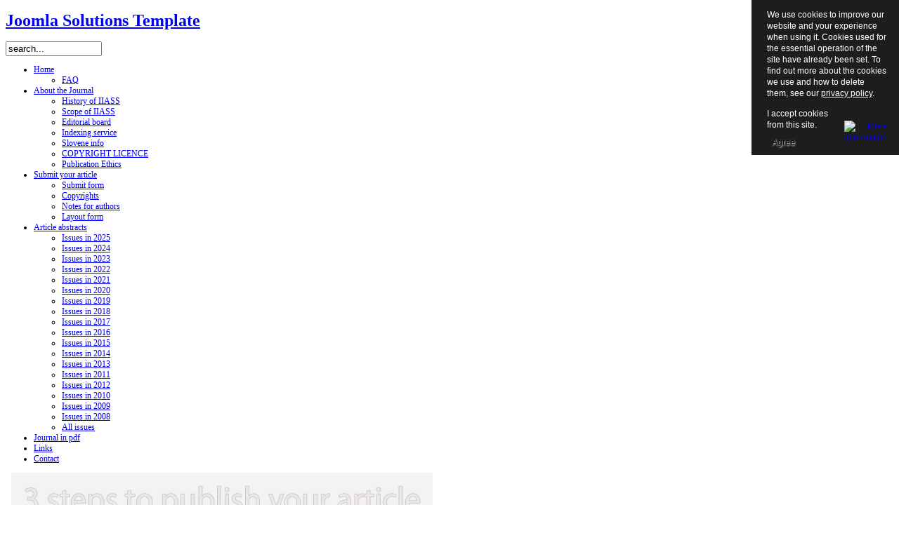

--- FILE ---
content_type: text/html; charset=utf-8
request_url: http://www.iiass.com/index.php?option=com_content&view=category&layout=blog&id=119&Itemid=652
body_size: 15655
content:



<!DOCTYPE html PUBLIC "-//W3C//DTD XHTML 1.0 Transitional//EN" "http://www.w3.org/TR/xhtml1/DTD/xhtml1-transitional.dtd">
<html xmlns="http://www.w3.org/1999/xhtml" xml:lang="en-gb" lang="en-gb" >
<head>
  <meta http-equiv="content-type" content="text/html; charset=utf-8" />
  <meta name="robots" content="index, follow" />
  <meta name="keywords" content="IIASS peer reviewed international journal social sciences communication political science sociology economy public administration law management, communication" />
  <meta name="description" content="IIASS is exclusively electronic peer reviewed journal that is published three times a year (initially in January, May and September)" />
  <meta name="generator" content="Joomla! 1.5 - Open Source Content Management" />
  <title>Download Issues in pdf</title>
  <link href="/index.php?option=com_content&amp;view=category&amp;layout=blog&amp;id=119&amp;Itemid=652&amp;format=feed&amp;type=rss" rel="alternate" type="application/rss+xml" title="RSS 2.0" />
  <link href="/index.php?option=com_content&amp;view=category&amp;layout=blog&amp;id=119&amp;Itemid=652&amp;format=feed&amp;type=atom" rel="alternate" type="application/atom+xml" title="Atom 1.0" />
  <link rel="stylesheet" href="http://www.iiass.com//modules/mod_ccnewsletter/assets/newsletter.css" type="text/css" />
  <script type="text/javascript" src="/media/system/js/mootools.js"></script>
  <script type="text/javascript" src="/media/system/js/caption.js"></script>
  <link rel='stylesheet' type='text/css' href='http://www.iiass.com//modules/mod_image_slider/mod_image_slider.css'/>
<script type='text/javascript' src='http://www.iiass.com//modules/mod_image_slider/slide.js'></script>

<link rel="shortcut icon" href="/images/favicon.ico" />
<link href="/templates/university/css/blue.css" rel="stylesheet" title="" type="text/css" media="all"/>






<script type="text/javascript" src="/templates/university/src/sve.js"></script>
<link href="/templates/university/sifr/sscreen.css"  rel="stylesheet" type="text/css"/>
<script type="text/javascript" src="/templates/university/sifr/sifr.js"></script>
<script type="text/javascript">
if(typeof sIFR == "function"){
sIFR.replaceElement(".module h3,.moduletable h3,.contentpaneopen h1,.contentpaneopen h2, .contentpaneopen h3,.contentpaneopen h4,.contentpaneopen h5", named( {sFlashSrc: "templates/university/sifr/Tradegothic.swf", sColor: "#175A87", sWmode: "transparent"} ));


sIFR.replaceElement(".module_orange h3,.module_blue h3,.module_green h3,.module_red h3", named( {sFlashSrc: "templates/university/sifr/Tradegothic.swf", sColor: "#ffffff", sWmode: "transparent"} ));
}
</script>
<!--[if IE 6]>
<script type="text/javascript" src="/templates/university/src/ie2.js"></script><![endif]-->
<!--[if IE 6]>
<style type="text/css">
img{
	behavior: url(templates/university/css/iepngfix.htc);
}
#images_slide img{
	behavior:none;
}
</style>
<![endif]-->
<!--[if IE 6]>
<link href="/templates/university/css/iesucks.css" rel="stylesheet" type="text/css" />
<![endif]-->
<script type="text/javascript" src="/templates/university/src/mouseover.js"></script><!--[if lte IE 8]>
		<script type="text/javascript">
		sfHover = function() {
			var sfEls = document.getElementById("navigacija").getElementsByTagName("LI");
			for (var i=0; i<sfEls.length; i++) {
				sfEls[i].onmouseover=function() {
					this.className+=" sfHover";
				}
				sfEls[i].onmouseout=function() {
					this.className=this.className.replace(new RegExp(" sfHover\\b"), "");
				}
			}
		}
		if (window.attachEvent) window.attachEvent("onload", sfHover);
		</script>
<![endif]-->
<style type="text/css">
                div#cookieMessageContainer{
                    font: 12px/16px Helvetica,Arial,Verdana,sans-serif;
					position:fixed;
                    z-index:999999;
                    top:0;
					right:0;
                    margin:0 auto;
					padding: 5px;
                }
                #cookieMessageText p,.accept{font: 12px/16px Helvetica,Arial,Verdana,sans-serif;margin:0;padding:0 0 6px;text-align:left;vertical-align:middle}
				.accept label{vertical-align:middle}
				#cookieMessageContainer table,#cookieMessageContainer tr,#cookieMessageContainer td{margin:0;padding:0;vertical-align:middle;border:0;background:none}
                #cookieMessageAgreementForm{margin:0 0 0 10px}
                #cookieMessageInformationIcon{margin:0 10px 0 0;height:29px}
                #continue_button{vertical-align:middle;cursor:pointer;margin:0 0 0 10px}
                #info_icon{vertical-align:middle;margin:5px 0 0}
                #buttonbarContainer{height:29px;margin:0 0 -10px}
				input#AcceptCookies{margin:0 10px;vertical-align:middle}
				#cookieMessageContainer .cookie_button{background: url(http://www.iiass.com/plugins/system/EUCookieDirectiveLite/images/continue_button.png);text-shadow: #fff 0.1em 0.1em 0.2em; color: #000; padding: 5px 12px;height: 14px;float: left;}
				.accept {float: left;padding: 5px 6px 4px 15px;}
            </style>
</head>
<!-- ODVAJANJE ZAREZOM -->
<body>
<div id="centarmain" style="font-size:12px; width:1000px;">
<!--header-->
<div id="header">
<div id="hl">
<div id="hr">
<div id="logo">
<div id="srch"><div id="tags"> <h1><a href="/index.php" title="Joomla Hosting, Joomla Templates, Youjoomla">Joomla Solutions Template</a></h1></div>
<div id="banw">
<div id="searchbox"><form action="index.php" method="post">
	<div class="search">
		<input name="searchword" id="mod_search_searchword" maxlength="20" alt="Search" class="inputbox" type="text" size="15" value="search..."  onblur="if(this.value=='') this.value='search...';" onfocus="if(this.value=='search...') this.value='';" />	</div>
	<input type="hidden" name="task"   value="search" />
	<input type="hidden" name="option" value="com_search" />
	<input type="hidden" name="Itemid" value="652" />
</form></div></div></div></div></div></div></div>
<!-- end header-->
<!-- suckerfish-->
<div id="suck" style="font-size:12px;">
<div id="sl">
<div id="sr">
  <div id="navigacija">
      <ul class="nav" id="horiznav">
<li><span class="topdaddy"><a class="topdaddy" href="/index.php?option=com_content&amp;view=article&amp;id=789&amp;Itemid=472">Home</a></span><ul>
<li><span class="top"><a href="/index.php?option=com_content&amp;view=article&amp;id=715&amp;Itemid=511">FAQ</a></span></li>
</ul></li>
<li><span class="topdaddy"><a class="topdaddy" href="/index.php?option=com_content&amp;view=article&amp;id=829&amp;Itemid=473">About the Journal</a></span><ul>
<li><span class="top"><a href="/index.php?option=com_content&amp;view=article&amp;id=791&amp;Itemid=577">History of IIASS</a></span></li>
<li><span class="top"><a href="/index.php?option=com_content&amp;view=article&amp;id=786&amp;Itemid=507">Scope of IIASS</a></span></li>
<li><span class="top"><a href="/index.php?option=com_content&amp;view=article&amp;id=787&amp;Itemid=474">Editorial board</a></span></li>
<li><span class="top"><a href="/index.php?option=com_content&amp;view=article&amp;id=785&amp;Itemid=628">Indexing service</a></span></li>
<li><span class="top"><a href="/index.php?option=com_content&amp;view=article&amp;id=830&amp;Itemid=657">Slovene info</a></span></li>
<li><span class="top"><a href="/index.php?option=com_content&amp;view=article&amp;id=889&amp;Itemid=671">COPYRIGHT LICENCE</a></span></li>
<li><span class="top"><a href="/index.php?option=com_content&amp;view=article&amp;id=938&amp;Itemid=676">Publication Ethics</a></span></li>
</ul></li>
<li><span class="topdaddy"><a class="topdaddy" href="/index.php?option=com_content&amp;view=article&amp;id=449&amp;Itemid=626">Submit your article</a></span><ul>
<li><span class="top"><a href="/index.php?option=com_content&amp;view=article&amp;id=449&amp;Itemid=629">Submit form</a></span></li>
<li><span class="top"><a href="/index.php?option=com_content&amp;view=article&amp;id=784&amp;Itemid=627">Copyrights</a></span></li>
<li><span class="top"><a href="/index.php?option=com_content&amp;view=article&amp;id=790&amp;Itemid=524">Notes for authors</a></span></li>
<li><span class="top"><a href="/index.php?option=com_content&amp;view=article&amp;id=836&amp;Itemid=662">Layout form</a></span></li>
</ul></li>
<li><span class="topdaddy"><a class="topdaddy" href="/index.php?option=com_content&amp;view=section&amp;layout=blog&amp;id=21&amp;Itemid=625">Article abstracts</a></span><ul>
<li><span class="top"><a href="/index.php?option=com_content&amp;view=category&amp;layout=blog&amp;id=138&amp;Itemid=703">Issues in 2025</a></span></li>
<li><span class="top"><a href="/index.php?option=com_content&amp;view=category&amp;layout=blog&amp;id=137&amp;Itemid=702">Issues in 2024</a></span></li>
<li><span class="top"><a href="/index.php?option=com_content&amp;view=category&amp;layout=blog&amp;id=136&amp;Itemid=698">Issues in 2023</a></span></li>
<li><span class="top"><a href="/index.php?option=com_content&amp;view=category&amp;layout=blog&amp;id=135&amp;Itemid=696">Issues in 2022</a></span></li>
<li><span class="top"><a href="/index.php?option=com_content&amp;view=category&amp;layout=blog&amp;id=134&amp;Itemid=694">Issues in 2021</a></span></li>
<li><span class="top"><a href="/index.php?option=com_content&amp;view=category&amp;layout=blog&amp;id=133&amp;Itemid=693">Issues in 2020</a></span></li>
<li><span class="top"><a href="/index.php?option=com_content&amp;view=category&amp;layout=blog&amp;id=132&amp;Itemid=689">Issues in 2019</a></span></li>
<li><span class="top"><a href="/index.php?option=com_content&amp;view=category&amp;layout=blog&amp;id=131&amp;Itemid=688">Issues in 2018</a></span></li>
<li><span class="top"><a href="/index.php?option=com_content&amp;view=category&amp;layout=blog&amp;id=130&amp;Itemid=685">Issues in 2017</a></span></li>
<li><span class="top"><a href="/index.php?option=com_content&amp;view=category&amp;layout=blog&amp;id=128&amp;Itemid=683">Issues in 2016</a></span></li>
<li><span class="top"><a href="/index.php?option=com_content&amp;view=category&amp;layout=blog&amp;id=129&amp;Itemid=681">Issues in 2015</a></span></li>
<li><span class="top"><a href="/index.php?option=com_content&amp;view=category&amp;layout=blog&amp;id=127&amp;Itemid=679">Issues in 2014</a></span></li>
<li><span class="top"><a href="/index.php?option=com_content&amp;view=category&amp;layout=blog&amp;id=126&amp;Itemid=673">Issues in 2013</a></span></li>
<li><span class="top"><a href="/index.php?option=com_content&amp;view=category&amp;layout=blog&amp;id=121&amp;Itemid=648">Issues in 2011</a></span></li>
<li><span class="top"><a href="/index.php?option=com_content&amp;view=category&amp;layout=blog&amp;id=125&amp;Itemid=670">Issues in 2012</a></span></li>
<li><span class="top"><a href="/index.php?option=com_content&amp;view=category&amp;layout=blog&amp;id=120&amp;Itemid=646">Issues in 2010</a></span></li>
<li><span class="top"><a href="/index.php?option=com_content&amp;view=category&amp;layout=blog&amp;id=119&amp;Itemid=647">Issues in 2009</a></span></li>
<li><span class="top"><a href="/index.php?option=com_content&amp;view=category&amp;layout=blog&amp;id=117&amp;Itemid=645">Issues in 2008</a></span></li>
<li><span class="top"><a href="/index.php?option=com_content&amp;view=section&amp;layout=blog&amp;id=21&amp;Itemid=656">All issues</a></span></li>
</ul></li>
<li><span class="top"><a href="/index.php?option=com_phocadownload&amp;view=section&amp;id=1&amp;Itemid=644">Journal in pdf</a></span></li>
<li><span class="top"><a href="/index.php?option=com_weblinks&amp;view=category&amp;id=2&amp;Itemid=493">Links</a></span></li>
<li><span class="top"><a href="/index.php?option=com_content&amp;view=article&amp;id=793&amp;Itemid=502">Contact</a></span></li>
</ul>    </div></div></div></div>
<!-- end suckerfish-->
</div><!-- end centarmain-->
<!--- box  -->
<div id="centar2" style="font-size:12px; width:1000px;">
<div id="boxtop">				
<!--- box top border -->
<div id="lbtop"><div id="rbtop"><div id="bbtop"><div id="blctop"><div id="brctop">
<div id="tbtop"><div id="tlctop"><div id="trctop">
<!--  -->
<div id="boxcontent">
<div id="topwr">
<div id="user1" style="width:64%;">		<div class="moduletablefns_">
					<div id='images_slide' class='fns_slide' style="width: 608px; height: 300px;">
<div style="width: 60800px; height: 300px;overflow: hidden;">
<div style="width: 608px; height: 300px;overflow: hidden;">
<img src="http://www.iiass.com//images/upload_slides/slide1.jpg" align="right" alt="Fade" border="0" title="3 steps"/>
</div>
<div style="width: 608px; height: 300px;overflow: hidden;">
<img src="http://www.iiass.com//images/upload_slides/slide2.jpg" align="right" alt="Fade" border="0" title="Step 1"/>
</div>
<div style="width: 608px; height: 300px;overflow: hidden;">
<img src="http://www.iiass.com//images/upload_slides/slide3.jpg" align="right" alt="Fade" border="0" title="Step 2"/>
</div>
<div style="width: 608px; height: 300px;overflow: hidden;">
<img src="http://www.iiass.com//images/upload_slides/slide4.jpg" align="right" alt="Fade" border="0" title="Step 3"/>
</div>
</div>
</div>
<script type='text/javascript'>
var  fns_slider = new SimpleSlide("images_slide",{type: "scrollfade", direction: "forward", auto: "loop", time: 4000, duration: 460});
var type_slider='scroll';
$('images_slide').addEvent('mouseenter', function(){fns_slider.pause();});
$('images_slide').addEvent('mouseleave', function(){fns_slider.run();});
</script>
		</div>
	  </div><div id="user2" style="width:33%;">		<div class="moduletable">
					<h3>Get IIASS info in your mailbox (6 / year)</h3>
						<script type="text/javascript">
	function formsubmit(task)
	{
		var form = document.subscribeFormModule;
		if(task == "addSubscriber")
		{
			if(form.name.value== "")
			{
				alert('Write your first and last name!');
			}
			else if(form.email.value == "")
			{
				alert('You need to write in a valid e-mail!');
			}
			else if(( form.email.value.search("@") == -1) || ( form.email.value.search("[.*]" ) == -1 ))
			{
				alert('You need to write in a valid e-mail!');
			}

			
			else
			{
				form.task.value = "addSubscriber";
				form.submit();
			}
		}
		else if(task == "removeSubscriberByEmail")
		{
			if(form.email.value == "")
			{
				alert('You need to write in a valid e-mail!');
			}
			else if(( form.email.value.search("@") == -1) || ( form.email.value.search("[.*]" ) == -1 ))
			{
				alert('You need to write in a valid e-mail!');
			}
			else
			{
				form.task.value = "removeSubscriberByEmail";
				form.submit();
			}
		}
	}
	</script>

	<div class="mainnewsletter">
		<p></p>
		<div class="normalsublayout">
		<form action="/index.php?option=com_ccnewsletter&amp;view=ccnewsletter" method="post" name="subscribeFormModule" id="subscribeFormModule">
			<p><div>
			Your name:
			<input type="text" name="name" id="name" size="15" maxlength="35" value="" />
			</div>
			</p>
			<p>
			<div>
			E-mail address:
			<input type="text" name="email" id="email" size="15" maxlength="35" value="" />
			</div>
			</p>
						<p>
				<input class="button" type="button" id="addSubscriber" name="addSubscriber" value="Subscribe to journal info"  onclick="formsubmit('addSubscriber');"/>
				<input class="button" type="button" id="removeSubscriberByEmail" name="removeSubscriberByEmail" value="Unsubscribe"  onclick="formsubmit('removeSubscriberByEmail');"/>
			</p>
						<input type="hidden" name="option" value="com_ccnewsletter" />
			<!--<input type="hidden" name="task" value="addSubscriber" />-->
			<input type="hidden" name="task" value="" />
			</form>
		</div>
	</div>
		</div>
	  </div></div></div>		
<!--- end of box top border -->
</div></div></div></div></div></div></div></div>
<!-- -->
</div></div>
<!--- end of box  --><div id="centar" style="font-size:12px; width:1000px;">
<!--- box  -->
<div id="box">				
<!--- box border --><div id="lb"><div id="rb"><div id="bb"><div id="blc"><div id="brc">
<div id="tb"><div id="tlc"><div id="trc"><!--  -->
<div id="boxcontenttop">
<div id="wrapblank">
<div id="insidewrapblank">
<div id="mainbody_L">
<div id="content_L">
<div class="inside">






<table class="blog" cellpadding="0" cellspacing="0">
<tr>
	<td valign="top">
					<div>
		
<table class="contentpaneopen">
<tr>
		<td class="contentheading" width="100%">
					ANTITRUST IN TIMES OF FINANCIAL CRISIS			</td>
	
	
		<td align="right" width="100%" class="buttonheading">
	<a href="/index.php?view=article&amp;catid=119%3Aissues-in-2009&amp;id=811%3Aantitrust-in-times-of-financial-crisis&amp;tmpl=component&amp;print=1&amp;layout=default&amp;page=&amp;option=com_content&amp;Itemid=652" title="Print" onclick="window.open(this.href,'win2','status=no,toolbar=no,scrollbars=yes,titlebar=no,menubar=no,resizable=yes,width=640,height=480,directories=no,location=no'); return false;" rel="nofollow"><img src="/templates/university/images/printButton.png" alt="Print"  /></a>	</td>
	
		<td align="right" width="100%" class="buttonheading">
	<a href="/index.php?option=com_mailto&amp;tmpl=component&amp;link=aHR0cDovL3d3dy5paWFzcy5jb20vaW5kZXgucGhwP29wdGlvbj1jb21fY29udGVudCZ2aWV3PWFydGljbGUmaWQ9ODExOmFudGl0cnVzdC1pbi10aW1lcy1vZi1maW5hbmNpYWwtY3Jpc2lzJmNhdGlkPTExOTppc3N1ZXMtaW4tMjAwOSZJdGVtaWQ9NjUy" title="E-mail" onclick="window.open(this.href,'win2','width=400,height=350,menubar=yes,resizable=yes'); return false;"><img src="/templates/university/images/emailButton.png" alt="E-mail"  /></a>	</td>
		   </tr>
</table>
<table class="contentpaneopen">




<tr>
<td valign="top" colspan="2">
<p><b>Anna Piszcz</b></p>
<p><b>Abstract</b></p>
<p>The author attempts to answer the question of whether there is any role for antitrust policy and legislation to play in an era of financial crisis. The author analyses trends regarding concentration control, as well as enforcement of other antitrust rules in times of crisis. In this paper the author deals also with the question of what impact a chosen antitrust policy may have for future antitrust enforcement. Finally, the author attempts to forecast the consequences of a chosen antitrust policy.</p>
<div><b>Keywords: </b>antitrust, crisis, competition, failing firm</div>
<div><b>&nbsp;</b></div>
<div>Anna Piszcz, Ph. D., is a lecturer at the Department of Public Commercial Law at the University of Bialystok, Poland.
<div>&nbsp;</div>
<div><strong>Cite this article: </strong><br />
Piszcz Anna. Antitrust in times of financial crisis. Innovative Issues and Approaches in Social Sciences, vol.2, no.3:5-16, DOI:http://dx.doi.org/10.12959/issn.1855-0541.IIASS-2009-no3-art01<br />
<br />
Digital Object Identifier(DOI): <a href="http://dx.doi.org/10.12959/issn.1855-0541.IIASS-2009-no3-art01">http://dx.doi.org/10.12959/issn.1855-0541.IIASS-2009-no3-art01</a> <br />
<br />
View full text in pdf: <a href="http://www.iiass.com/pdf/IIASS-2009-no3-art01.pdf">http://www.iiass.com/pdf/IIASS-2009-no3-art01.pdf</a> <!--[if gte mso 10]>
<style>
/* Style Definitions */
table.MsoNormalTable
{mso-style-name:"Navadna tabela";
mso-tstyle-rowband-size:0;
mso-tstyle-colband-size:0;
mso-style-noshow:yes;
mso-style-parent:"";
mso-padding-alt:0cm 5.4pt 0cm 5.4pt;
mso-para-margin:0cm;
mso-para-margin-bottom:.0001pt;
mso-pagination:widow-orphan;
font-size:10.0pt;
font-family:"Times New Roman";}
</style>
<![endif]--></div>
</div></td>
</tr>



</table>
<span class="article_separator">&nbsp;</span>
		</div>
					<div>
		
<table class="contentpaneopen">
<tr>
		<td class="contentheading" width="100%">
					TOWARDS THE CONCEPT OF A STRATEGY OF SOCIAL DEVELOPMENT			</td>
	
	
		<td align="right" width="100%" class="buttonheading">
	<a href="/index.php?view=article&amp;catid=119%3Aissues-in-2009&amp;id=810%3Atowards-the-concept-of-a-strategy-of-social-development-&amp;tmpl=component&amp;print=1&amp;layout=default&amp;page=&amp;option=com_content&amp;Itemid=652" title="Print" onclick="window.open(this.href,'win2','status=no,toolbar=no,scrollbars=yes,titlebar=no,menubar=no,resizable=yes,width=640,height=480,directories=no,location=no'); return false;" rel="nofollow"><img src="/templates/university/images/printButton.png" alt="Print"  /></a>	</td>
	
		<td align="right" width="100%" class="buttonheading">
	<a href="/index.php?option=com_mailto&amp;tmpl=component&amp;link=[base64]" title="E-mail" onclick="window.open(this.href,'win2','width=400,height=350,menubar=yes,resizable=yes'); return false;"><img src="/templates/university/images/emailButton.png" alt="E-mail"  /></a>	</td>
		   </tr>
</table>
<table class="contentpaneopen">




<tr>
<td valign="top" colspan="2">
<p><strong>Borut Rončević</strong>&nbsp;</p>
<div><strong>Absstract</strong></div>
<div>Strategic processes are social processes. They are eventuating in a special field between individual and collective actors and the emergent social structures. The analysis must therefore take both micro and macro level into account. Social dimensions of these processes can be explained by the &ldquo;social becoming&rdquo; approach to analysis of social reality. Within this approach strategy is located on the level of agency, between individuality and totality. This is the reason for &ldquo;path-dependent&rdquo; nature of strategic processes and of development, implying &ldquo;choice within constraints&rdquo; approach. Strategic actors have freedom of strategic choice, but this choice is constrained by the social structures and culture. However, strategic steering is only a potentiality. Whether it will transform to actuality depends on a number of socio-cultural factors. One important factor in this respect is social capital. It is performing two roles. First, it enables cooperation that is needed for successful strategic steering. It enables formation of multi-functional alliances in the from of business clusters and developmental coalitions. They are the prerequisite for intensive processes of social learning and search for complementarity on the basis of divergent interests. This increases adaptability of modern societies. Hence, social capital is and important policy resource and policies designed to promote social capital can be an important segment of developmental performance.</div>
<div>&nbsp;<strong><br />
</strong></div>
<div><strong>Key words:</strong> strategic steering, social processes, strategy, social becoming, path-dependency</div>
<div>&nbsp;</div>
<div>Borut Rončević is director of University and Research Centre Novo mesto and associate professor at the Faculty of Applied Social Studies in Nova Gorica, Slovenia.</div>
<p><!--[if gte mso 9]><xml>
<w:WordDocument>
<w:View>Normal</w:View>
<w:Zoom>0</w:Zoom>
<w:Compatibility>
<w:BreakWrappedTables />
<w:SnapToGridInCell />
<w:WrapTextWithPunct />
<w:UseAsianBreakRules />
<w:UseFELayout />
</w:Compatibility>
<w:BrowserLevel>MicrosoftInternetExplorer4</w:BrowserLevel>
</w:WordDocument>
</xml><![endif]--><!--[if gte mso 10]>
<style>
/* Style Definitions */
table.MsoNormalTable
{mso-style-name:"Navadna tabela";
mso-tstyle-rowband-size:0;
mso-tstyle-colband-size:0;
mso-style-noshow:yes;
mso-style-parent:"";
mso-padding-alt:0cm 5.4pt 0cm 5.4pt;
mso-para-margin:0cm;
mso-para-margin-bottom:.0001pt;
mso-pagination:widow-orphan;
font-size:10.0pt;
font-family:"Times New Roman";}
</style>
<![endif]--></p>
<p><!--[if gte mso 9]><xml>
<w:WordDocument>
<w:View>Normal</w:View>
<w:Zoom>0</w:Zoom>
<w:Compatibility>
<w:BreakWrappedTables />
<w:SnapToGridInCell />
<w:WrapTextWithPunct />
<w:UseAsianBreakRules />
<w:UseFELayout />
</w:Compatibility>
<w:BrowserLevel>MicrosoftInternetExplorer4</w:BrowserLevel>
</w:WordDocument>
</xml><![endif]--></p>
<p><!--[if gte mso 10]>
<style>
/* Style Definitions */
table.MsoNormalTable
{mso-style-name:"Navadna tabela";
mso-tstyle-rowband-size:0;
mso-tstyle-colband-size:0;
mso-style-noshow:yes;
mso-style-parent:"";
mso-padding-alt:0cm 5.4pt 0cm 5.4pt;
mso-para-margin:0cm;
mso-para-margin-bottom:.0001pt;
mso-pagination:widow-orphan;
font-size:10.0pt;
font-family:"Times New Roman";}
</style>
<![endif]--><strong>Cite this article: </strong><br />
Rončević Borut. Towards the concept of a strategy of social development. Innovative Issues and Approaches in Social Sciences, vol.2, no.3:17-36, DOI:http://dx.doi.org/10.12959/issn.1855-0541.IIASS-2009-no3-art02<br />
<br />
Digital Object Identifier(DOI): <a href="http://dx.doi.org/10.12959/issn.1855-0541.IIASS-2009-no3-art02">http://dx.doi.org/10.12959/issn.1855-0541.IIASS-2009-no3-art02</a> <br />
<br />
View full text in pdf: <a href="http://www.iiass.com/pdf/IIASS-2009-no3-art02.pdf">http://www.iiass.com/pdf/IIASS-2009-no3-art02.pdf</a><span style="font-size:12.0pt;font-family:&quot;Times New Roman&quot;;
mso-fareast-font-family:Batang;mso-ansi-language:EN-US;mso-fareast-language:
KO;mso-bidi-language:AR-SA"> </span></p></td>
</tr>



</table>
<span class="article_separator">&nbsp;</span>
		</div>
					<div>
		
<table class="contentpaneopen">
<tr>
		<td class="contentheading" width="100%">
					INTEGRATION OF VARIOUS QUALITY CONTROL MODELS IN ORGANIZATION			</td>
	
	
		<td align="right" width="100%" class="buttonheading">
	<a href="/index.php?view=article&amp;catid=119%3Aissues-in-2009&amp;id=809%3Aintegration-of-various-quality-control-models-in-organizations&amp;tmpl=component&amp;print=1&amp;layout=default&amp;page=&amp;option=com_content&amp;Itemid=652" title="Print" onclick="window.open(this.href,'win2','status=no,toolbar=no,scrollbars=yes,titlebar=no,menubar=no,resizable=yes,width=640,height=480,directories=no,location=no'); return false;" rel="nofollow"><img src="/templates/university/images/printButton.png" alt="Print"  /></a>	</td>
	
		<td align="right" width="100%" class="buttonheading">
	<a href="/index.php?option=com_mailto&amp;tmpl=component&amp;link=[base64]" title="E-mail" onclick="window.open(this.href,'win2','width=400,height=350,menubar=yes,resizable=yes'); return false;"><img src="/templates/university/images/emailButton.png" alt="E-mail"  /></a>	</td>
		   </tr>
</table>
<table class="contentpaneopen">




<tr>
<td valign="top" colspan="2">
<p><b>Boris Bukovec</b></p>
<div style="text-align: left;"><b>Abstract</b><b>&nbsp;</b></div>
<div>Changes and effecting change are becoming a constant. The dynamics of change are increasing dramatically; new knowledge is emerging, new technologies pose new challenges, new methods of communicating offer almost unlimited possibilities of synergistic effects. But primarily, the new culture of innovativeness is such a culture that, in the desire for a higher quality of living, constantly generates the requirement which must surpass itself.</div>
<div>The <span>article presents modern approaches and models which are used by organizational systems to improve their business success (ISO 9001 Standard, EFMQ Excellence Model, 20 Keys, BSC (Balanced Scorecard), Six Sigma, BPR (Business Process Reengineering)), the examples of different organizations show practical findings of the research and usage of these approaches in Slovenia. The article continues with their basic structure, it also compares relativity of models, it searches coincidences of their fundamentals and recognises their common paradigm backdrop.</span></div>
<div><i>&nbsp;</i></div>
<div><b>Key words</b>: quality, models,&nbsp;management, organization system, change</div>
<div>&nbsp;</div>
<div>PhD. Boris Bukovec is dean and assistant professor at Faculty of Organization Studies, Novo mesto</div>
<p><!--[if gte mso 9]><xml>
<w:WordDocument>
<w:View>Normal</w:View>
<w:Zoom>0</w:Zoom>
<w:Compatibility>
<w:BreakWrappedTables />
<w:SnapToGridInCell />
<w:WrapTextWithPunct />
<w:UseAsianBreakRules />
<w:UseFELayout />
</w:Compatibility>
<w:BrowserLevel>MicrosoftInternetExplorer4</w:BrowserLevel>
</w:WordDocument>
</xml><![endif]--></p>
<p><!--[if gte mso 10]>
<style>
/* Style Definitions */
table.MsoNormalTable
{mso-style-name:"Navadna tabela";
mso-tstyle-rowband-size:0;
mso-tstyle-colband-size:0;
mso-style-noshow:yes;
mso-style-parent:"";
mso-padding-alt:0cm 5.4pt 0cm 5.4pt;
mso-para-margin:0cm;
mso-para-margin-bottom:.0001pt;
mso-pagination:widow-orphan;
font-size:10.0pt;
font-family:"Times New Roman";}
</style>
<![endif]--><strong>Cite this article: </strong><br />
Bukovec Boris. Integration of various quality control models in organization. Innovative Issues and Approaches in Social Sciences, vol.2, no.3:37-57, DOI:http://dx.doi.org/10.12959/issn.1855-0541.IIASS-2009-no3-art03<br />
<br />
Digital Object Identifier(DOI): <a href="http://dx.doi.org/10.12959/issn.1855-0541.IIASS-2009-no3-art03">http://dx.doi.org/10.12959/issn.1855-0541.IIASS-2009-no3-art03</a> <br />
<br />
View full text in pdf: <a href="http://www.iiass.com/pdf/IIASS-2009-no3-art03.pdf">http://www.iiass.com/pdf/IIASS-2009-no3-art03.pdf</a></p></td>
</tr>



</table>
<span class="article_separator">&nbsp;</span>
		</div>
					<div>
		
<table class="contentpaneopen">
<tr>
		<td class="contentheading" width="100%">
					 PARLIAMENTARY NETWORKING AS AN INSTRUMENT OF CAPACITY BUILDING: INSIGHTS FROM EAST AFRICA			</td>
	
	
		<td align="right" width="100%" class="buttonheading">
	<a href="/index.php?view=article&amp;catid=119%3Aissues-in-2009&amp;id=808%3Aparliamentary-networking-as-an-instrument-of-capacity-building-insights-from-east-africa&amp;tmpl=component&amp;print=1&amp;layout=default&amp;page=&amp;option=com_content&amp;Itemid=652" title="Print" onclick="window.open(this.href,'win2','status=no,toolbar=no,scrollbars=yes,titlebar=no,menubar=no,resizable=yes,width=640,height=480,directories=no,location=no'); return false;" rel="nofollow"><img src="/templates/university/images/printButton.png" alt="Print"  /></a>	</td>
	
		<td align="right" width="100%" class="buttonheading">
	<a href="/index.php?option=com_mailto&amp;tmpl=component&amp;link=[base64]" title="E-mail" onclick="window.open(this.href,'win2','width=400,height=350,menubar=yes,resizable=yes'); return false;"><img src="/templates/university/images/emailButton.png" alt="E-mail"  /></a>	</td>
		   </tr>
</table>
<table class="contentpaneopen">




<tr>
<td valign="top" colspan="2">
<p><strong>Severine M. Rugumamu </strong></p>
<div><strong>Abstract</strong></div>
<div>This study investigates the effectiveness of parliamentary networks in East  Africa as a tool for capacity building. Given the circumstances prevailing in most African parliaments, there is growing consensus supporting the view that networks are one of the key capacity building instruments on the continent. To the extent that there are no dedicated formal colleges to train parliamentarians and parliamentary staff for their multiple functions, networking with sister institutions does serve as one critical mechanism for exchanging and sharing information, knowledge and internationally-acknowledged best practices in order to enhance institutional and individual capacities.</div>
<div>&nbsp;</div>
<div><strong>Key words: </strong>parliament, institutions,networking, capacity building, governance.</div>
<div>&nbsp;</div>
<div>Ph.D. Severine M. Rugumamu is professor at University of Dar es Salaam, Tanzania.</div>
<div>
<p><!--[if gte mso 9]><xml>
<w:WordDocument>
<w:View>Normal</w:View>
<w:Zoom>0</w:Zoom>
<w:Compatibility>
<w:BreakWrappedTables />
<w:SnapToGridInCell />
<w:WrapTextWithPunct />
<w:UseAsianBreakRules />
<w:UseFELayout />
</w:Compatibility>
<w:BrowserLevel>MicrosoftInternetExplorer4</w:BrowserLevel>
</w:WordDocument>
</xml><![endif]--><!--[if gte mso 10]>
<style>
/* Style Definitions */
table.MsoNormalTable
{mso-style-name:"Navadna tabela";
mso-tstyle-rowband-size:0;
mso-tstyle-colband-size:0;
mso-style-noshow:yes;
mso-style-parent:"";
mso-padding-alt:0cm 5.4pt 0cm 5.4pt;
mso-para-margin:0cm;
mso-para-margin-bottom:.0001pt;
mso-pagination:widow-orphan;
font-size:10.0pt;
font-family:"Times New Roman";}
</style>
<![endif]--></p>
<!--[if gte mso 9]><xml>
<w:WordDocument>
<w:View>Normal</w:View>
<w:Zoom>0</w:Zoom>
<w:Compatibility>
<w:BreakWrappedTables />
<w:SnapToGridInCell />
<w:WrapTextWithPunct />
<w:UseAsianBreakRules />
<w:UseFELayout />
</w:Compatibility>
<w:BrowserLevel>MicrosoftInternetExplorer4</w:BrowserLevel>
</w:WordDocument>
</xml><![endif]-->
<p class="MsoNormal"><strong>Cite this article: </strong><br clear="all" />
Rugumamu Severine M. . Parliamentary networking as an instrument of capacity building: insights from East Africa. Innovative Issues and Approaches in Social Sciences, vol.2, no.2:5-26, DOI:http://dx.doi.org/10.12959/issn.1855-0541.IIASS-2009-no2-art01</p>
<p>Digital Object Identifier(DOI): <a href="http://dx.doi.org/10.12959/issn.1855-0541.IIASS-2009-no2-art01">http://dx.doi.org/10.12959/issn.1855-0541.IIASS-2009-no2-art01</a></p>
<p>View full text in pdf: <a href="http://www.iiass.com/pdf/IIASS-2009-no2-art01.pdf">http://www.iiass.com/pdf/IIASS-2009-no2-art01.pdf</a></p>
<!--[if !mso]><object
classid="clsid:38481807-CA0E-42D2-BF39-B33AF135CC4D" id=ieooui></object>
<style>
st1\:*{behavior:url(#ieooui) }
</style>
<![endif]--><!--[if gte mso 10]>
<style>
/* Style Definitions */
table.MsoNormalTable
{mso-style-name:"Navadna tabela";
mso-tstyle-rowband-size:0;
mso-tstyle-colband-size:0;
mso-style-noshow:yes;
mso-style-parent:"";
mso-padding-alt:0cm 5.4pt 0cm 5.4pt;
mso-para-margin:0cm;
mso-para-margin-bottom:.0001pt;
mso-pagination:widow-orphan;
font-size:10.0pt;
font-family:"Times New Roman";}
</style>
<![endif]--></div></td>
</tr>



</table>
<span class="article_separator">&nbsp;</span>
		</div>
					<div>
		
<table class="contentpaneopen">
<tr>
		<td class="contentheading" width="100%">
					TWO NEW SOLUTIONS FOR SEN’S IMPOSSIBILITY OF A PARETIAN LIBERTARIAN			</td>
	
	
		<td align="right" width="100%" class="buttonheading">
	<a href="/index.php?view=article&amp;catid=119%3Aissues-in-2009&amp;id=807%3Atwo-new-solutions-for-sens-impossibility-of-a-paretian-libertarian&amp;tmpl=component&amp;print=1&amp;layout=default&amp;page=&amp;option=com_content&amp;Itemid=652" title="Print" onclick="window.open(this.href,'win2','status=no,toolbar=no,scrollbars=yes,titlebar=no,menubar=no,resizable=yes,width=640,height=480,directories=no,location=no'); return false;" rel="nofollow"><img src="/templates/university/images/printButton.png" alt="Print"  /></a>	</td>
	
		<td align="right" width="100%" class="buttonheading">
	<a href="/index.php?option=com_mailto&amp;tmpl=component&amp;link=[base64]" title="E-mail" onclick="window.open(this.href,'win2','width=400,height=350,menubar=yes,resizable=yes'); return false;"><img src="/templates/university/images/emailButton.png" alt="E-mail"  /></a>	</td>
		   </tr>
</table>
<table class="contentpaneopen">




<tr>
<td valign="top" colspan="2">
<p><b><i>Mihai<span> Daniel Ungureanu</span></i></b>&nbsp;</p>
<div><b><i>Abstract</i></b><b>: </b></div>
<div>T<span>his article is about Sen&rsquo;s impossibility of a paretian libertarian theorem. First, I make some preliminary considerations and I give the standard social choice definitions. Second, I briefly present Sen&rsquo;s result. Third I review nine of the solutions given for Sen&rsquo;s problem: three restrictions of the weak Pareto condition, three restrictions of the libertarian condition and three restrictions of the universal domain. Fourth I introduce the <i>ideological fidelity </i>as an acceptability criterion for any solution of Sen&rsquo;s inconsistency result. I use this criterion for rejecting all restrictions of the libertarian and universal domain conditions. Fifth, I present two new solutions which satisfy ideological fidelity. These two solutions consist in restraining the paretian condition&rsquo;s domain only to those individual preferences which are <i>a) </i>minimal-rational libertarian or <i>b) </i>single-peaked on <i>x-aspects </i>(<i>a concept introduced in this paper</i>).</span></div>
<div>&nbsp;</div>
<div><b><i>Key<span> words: </span></i></b><i>soci<span>al decision function, libertarian paradox, ideological fidelity, efficacity for real societies, minimal-rational libertarian preferences, single peaked preferences</span></i>.</div>
<div>
<p>For<span> comments I would like to thank Professor Adrian Miroiu.</span></p>
<div id="ftn2">
<div><b><i>Mihai<span> Daniel Ungureanu is </span></i></b><i>P<span>hD. Candidate </span></i>at t<span>he Faculty of Political Science<i>, </i>National School of Political and Administrative Studies, Bucharest, Romania.</span></div>
<p><!--[if gte mso 9]><xml>
<w:WordDocument>
<w:View>Normal</w:View>
<w:Zoom>0</w:Zoom>
<w:Compatibility>
<w:BreakWrappedTables />
<w:SnapToGridInCell />
<w:WrapTextWithPunct />
<w:UseAsianBreakRules />
<w:UseFELayout />
</w:Compatibility>
<w:BrowserLevel>MicrosoftInternetExplorer4</w:BrowserLevel>
</w:WordDocument>
</xml><![endif]--></p>
<p><!--[if gte mso 10]>
<style>
/* Style Definitions */
table.MsoNormalTable
{mso-style-name:"Navadna tabela";
mso-tstyle-rowband-size:0;
mso-tstyle-colband-size:0;
mso-style-noshow:yes;
mso-style-parent:"";
mso-padding-alt:0cm 5.4pt 0cm 5.4pt;
mso-para-margin:0cm;
mso-para-margin-bottom:.0001pt;
mso-pagination:widow-orphan;
font-size:10.0pt;
font-family:"Times New Roman";}
</style>
<![endif]--><strong>Cite this article: </strong><br />
Ungureanu Mihai Daniel. Two new solutions for Sen&rsquo;s impossibility of a paretian libertarian. Innovative Issues and Approaches in Social Sciences, vol.2, no.2:27-47, DOI:http://dx.doi.org/10.12959/issn.1855-0541.IIASS-2009-no2-art02<br />
<br />
Digital Object Identifier(DOI): <a href="http://dx.doi.org/10.12959/issn.1855-0541.IIASS-2009-no2-art02">http://dx.doi.org/10.12959/issn.1855-0541.IIASS-2009-no2-art02</a> <br />
<br />
View full text in pdf: <a href="http://www.iiass.com/pdf/IIASS-2009-no2-art02.pdf">http://www.iiass.com/pdf/IIASS-2009-no2-art02.pdf</a></p>
</div>
</div></td>
</tr>



</table>
<span class="article_separator">&nbsp;</span>
		</div>
					<div>
		
<table class="contentpaneopen">
<tr>
		<td class="contentheading" width="100%">
					THE ROLE OF PROFESSIONAL PORTFOLIO WITHIN VERIFYING OF UNFORMAL KNOWLEDGE AND WORK EXPERIENCE AMONG THE FUTURE SEEKERS OF FIRST EMPLOYMENT			</td>
	
	
		<td align="right" width="100%" class="buttonheading">
	<a href="/index.php?view=article&amp;catid=119%3Aissues-in-2009&amp;id=806%3Athe-role-of-professional-portfolio-within-verifying-of-unformal-knowledge-and-work-experience-among-the-future-seekers-of-first-employment&amp;tmpl=component&amp;print=1&amp;layout=default&amp;page=&amp;option=com_content&amp;Itemid=652" title="Print" onclick="window.open(this.href,'win2','status=no,toolbar=no,scrollbars=yes,titlebar=no,menubar=no,resizable=yes,width=640,height=480,directories=no,location=no'); return false;" rel="nofollow"><img src="/templates/university/images/printButton.png" alt="Print"  /></a>	</td>
	
		<td align="right" width="100%" class="buttonheading">
	<a href="/index.php?option=com_mailto&amp;tmpl=component&amp;link=[base64]" title="E-mail" onclick="window.open(this.href,'win2','width=400,height=350,menubar=yes,resizable=yes'); return false;"><img src="/templates/university/images/emailButton.png" alt="E-mail"  /></a>	</td>
		   </tr>
</table>
<table class="contentpaneopen">




<tr>
<td valign="top" colspan="2">
<p><b><i>Urša Šinkovec</i></b><b>&nbsp;</b></p>
<div><b>Abstract</b></div>
<div>The main purpose of the paper is to contribute to a higher awareness of the role of professional portfolio in the process of seeking the first employment. This is one of the crucial topics that have to be addressed in efforts to decrease the level of unemployment.</div>
<div>The role of professional portfolio among the seekers of the first employment will be introduced. Professional portfolio is a summary folder of every individual that shows his/her level of qualification gained through (in)formal learning and work experiences.</div>
<div>In the paper the necessary theoretical groundwork from the sphere of using the professional portfolio and obstacles in employing young people will be presented. Than the methodological research framework with the interpretation of data acquired on basis of students' questionnaires will follow.</div>
<div>In general the paper presents one of possible solutions how to improve employment possibilities for seekers of first (new) employment.</div>
<div>&nbsp;</div>
<div><b>Key words:</b> <i>professional portfolio, informal learning and work experience, (un)employment, seekers of first employment </i></div>
<div>&nbsp;</div>
<div>Urša Šinkovec is assistant at Faculty of Applied Social Sceinces in Nova Gorica</div>
<p><!--[if gte mso 9]><xml>
<w:WordDocument>
<w:View>Normal</w:View>
<w:Zoom>0</w:Zoom>
<w:Compatibility>
<w:BreakWrappedTables />
<w:SnapToGridInCell />
<w:WrapTextWithPunct />
<w:UseAsianBreakRules />
<w:UseFELayout />
</w:Compatibility>
<w:BrowserLevel>MicrosoftInternetExplorer4</w:BrowserLevel>
</w:WordDocument>
</xml><![endif]--></p>
<p><!--[if gte mso 10]>
<style>
/* Style Definitions */
table.MsoNormalTable
{mso-style-name:"Navadna tabela";
mso-tstyle-rowband-size:0;
mso-tstyle-colband-size:0;
mso-style-noshow:yes;
mso-style-parent:"";
mso-padding-alt:0cm 5.4pt 0cm 5.4pt;
mso-para-margin:0cm;
mso-para-margin-bottom:.0001pt;
mso-pagination:widow-orphan;
font-size:10.0pt;
font-family:"Times New Roman";}
</style>
<![endif]--><!--[if gte mso 9]><xml>
<w:WordDocument>
<w:View>Normal</w:View>
<w:Zoom>0</w:Zoom>
<w:Compatibility>
<w:BreakWrappedTables />
<w:SnapToGridInCell />
<w:WrapTextWithPunct />
<w:UseAsianBreakRules />
<w:UseFELayout />
</w:Compatibility>
<w:BrowserLevel>MicrosoftInternetExplorer4</w:BrowserLevel>
</w:WordDocument>
</xml><![endif]--></p>
<p><!--[if gte mso 10]>
<style>
/* Style Definitions */
table.MsoNormalTable
{mso-style-name:"Navadna tabela";
mso-tstyle-rowband-size:0;
mso-tstyle-colband-size:0;
mso-style-noshow:yes;
mso-style-parent:"";
mso-padding-alt:0cm 5.4pt 0cm 5.4pt;
mso-para-margin:0cm;
mso-para-margin-bottom:.0001pt;
mso-pagination:widow-orphan;
font-size:10.0pt;
font-family:"Times New Roman";}
</style>
<![endif]--><strong>Cite this article: <br />
</strong></p>
<p>Šinkovec Urša. The role of professional portfolio within verifying of unformal knowledge and work experience among the future seekers of first employment. Innovative Issues and Approaches in Social Sciences, vol.2, no.2:48-75, DOI:http://dx.doi.org/10.12959/issn.1855-0541.IIASS-2009-no2-art03<br />
<br />
Digital Object Identifier(DOI): <a href="http://dx.doi.org/10.12959/issn.1855-0541.IIASS-2009-no2-art03">http://dx.doi.org/10.12959/issn.1855-0541.IIASS-2009-no2-art03</a> <br />
<br />
View full text in pdf: <a href="http://www.iiass.com/pdf/IIASS-2009-no2-art03.pdf">http://www.iiass.com/pdf/IIASS-2009-no2-art03.pdf</a></p></td>
</tr>



</table>
<span class="article_separator">&nbsp;</span>
		</div>
					<div>
		
<table class="contentpaneopen">
<tr>
		<td class="contentheading" width="100%">
					EXPLORING CHANGE IN ROMANIA: TO BE OR NOT TO BE ‘JOINED-UP GOVERNMENT’?			</td>
	
	
		<td align="right" width="100%" class="buttonheading">
	<a href="/index.php?view=article&amp;catid=119%3Aissues-in-2009&amp;id=805%3Aexploring-change-in-romania-to-be-or-not-to-be-joined-up-government&amp;tmpl=component&amp;print=1&amp;layout=default&amp;page=&amp;option=com_content&amp;Itemid=652" title="Print" onclick="window.open(this.href,'win2','status=no,toolbar=no,scrollbars=yes,titlebar=no,menubar=no,resizable=yes,width=640,height=480,directories=no,location=no'); return false;" rel="nofollow"><img src="/templates/university/images/printButton.png" alt="Print"  /></a>	</td>
	
		<td align="right" width="100%" class="buttonheading">
	<a href="/index.php?option=com_mailto&amp;tmpl=component&amp;link=[base64]" title="E-mail" onclick="window.open(this.href,'win2','width=400,height=350,menubar=yes,resizable=yes'); return false;"><img src="/templates/university/images/emailButton.png" alt="E-mail"  /></a>	</td>
		   </tr>
</table>
<table class="contentpaneopen">




<tr>
<td valign="top" colspan="2">
<p><b>Diana &ndash; Camelia Iancu</b><b>&nbsp;</b></p>
<div><b>Abstract</b></div>
<div>Addressing the case of Romania, a country with recent New Public Management history and ongoing decentralization reform, otherwise excluded from the target countries of joined-up government relevant literature, this paper aims at identifying institutional evidence of vertical and horizontal coordination (Pollitt 2003: 37). To this end, the article has two parts: 1) the conceptual explorative part, and 2) the analysis part, which uses the empirical data gathered from strategic documents of the Romanian decentralization reform and interviews with high representatives of the Romanian local and central governments involved in the reform process, in order to identify a possible indicator for &ldquo;joining-up&rdquo; practices (Pollitt 2003:44).</div>
<div>&nbsp;</div>
<div><b>Keywords</b>: joined-up government, decentralisation, coordination, governance</div>
<div>&nbsp;</div>
<div>PhD. Diana &ndash; Camelia Iancu is assistant professor at National School of Political Studies and Public Administration, Faculty of Public Administration, dciancu(at)snspa.ro
<p><!--[if gte mso 9]><xml>
<w:WordDocument>
<w:View>Normal</w:View>
<w:Zoom>0</w:Zoom>
<w:Compatibility>
<w:BreakWrappedTables />
<w:SnapToGridInCell />
<w:WrapTextWithPunct />
<w:UseAsianBreakRules />
<w:UseFELayout />
</w:Compatibility>
<w:BrowserLevel>MicrosoftInternetExplorer4</w:BrowserLevel>
</w:WordDocument>
</xml><![endif]--></p>
<p><!--[if !mso]><object
classid="clsid:38481807-CA0E-42D2-BF39-B33AF135CC4D" id=ieooui></object>
<style>
st1\:*{behavior:url(#ieooui) }
</style>
<![endif]--><!--[if gte mso 10]>
<style>
/* Style Definitions */
table.MsoNormalTable
{mso-style-name:"Navadna tabela";
mso-tstyle-rowband-size:0;
mso-tstyle-colband-size:0;
mso-style-noshow:yes;
mso-style-parent:"";
mso-padding-alt:0cm 5.4pt 0cm 5.4pt;
mso-para-margin:0cm;
mso-para-margin-bottom:.0001pt;
mso-pagination:widow-orphan;
font-size:10.0pt;
font-family:"Times New Roman";}
</style>
<![endif]--><strong>Cite this article: </strong><br />
Camelia Iancu Diana. Exploring Change in Romania: To be or not to be &lsquo;Joined-up Government&rsquo;?. Innovative Issues and Approaches in Social Sciences, vol.2, no.1:41-75, DOI:http://dx.doi.org/10.12959/issn.1855-0541.IIASS-2009-no1-art02<br />
<br />
Digital Object Identifier(DOI): <a href="http://dx.doi.org/10.12959/issn.1855-0541.IIASS-2009-no1-art02">http://dx.doi.org/10.12959/issn.1855-0541.IIASS-2009-no1-art02</a> <br />
<br />
View full text in pdf: <a href="http://www.iiass.com/pdf/IIASS-2009-no1-art02.pdf">http://www.iiass.com/pdf/IIASS-2009-no1-art02.pdf</a></p>
</div>
<!--[if gte mso 9]><xml>
<w:WordDocument>
<w:View>Normal</w:View>
<w:Zoom>0</w:Zoom>
<w:Compatibility>
<w:BreakWrappedTables />
<w:SnapToGridInCell />
<w:WrapTextWithPunct />
<w:UseAsianBreakRules />
<w:UseFELayout />
</w:Compatibility>
<w:BrowserLevel>MicrosoftInternetExplorer4</w:BrowserLevel>
</w:WordDocument>
</xml><![endif]--><!--[if gte mso 10]>
<style>
/* Style Definitions */
table.MsoNormalTable
{mso-style-name:"Navadna tabela";
mso-tstyle-rowband-size:0;
mso-tstyle-colband-size:0;
mso-style-noshow:yes;
mso-style-parent:"";
mso-padding-alt:0cm 5.4pt 0cm 5.4pt;
mso-para-margin:0cm;
mso-para-margin-bottom:.0001pt;
mso-pagination:widow-orphan;
font-size:10.0pt;
font-family:"Times New Roman";}
</style>
<![endif]--></td>
</tr>



</table>
<span class="article_separator">&nbsp;</span>
		</div>
					<div>
		
<table class="contentpaneopen">
<tr>
		<td class="contentheading" width="100%">
					TO THE SUCCESSFUL, CHANGES PRESENT AN OPPORTUNITY, NOT A PROBLEM: THE FUNDAMENTALS OF EXISTING APPROACHES TO THE ORGANIZATIONAL			</td>
	
	
		<td align="right" width="100%" class="buttonheading">
	<a href="/index.php?view=article&amp;catid=119%3Aissues-in-2009&amp;id=804%3Ato-the-successful-changes-present-an-opportunity-not-a-problem-the-fundamentals-of-existing-approaches-to-the-organizational-&amp;tmpl=component&amp;print=1&amp;layout=default&amp;page=&amp;option=com_content&amp;Itemid=652" title="Print" onclick="window.open(this.href,'win2','status=no,toolbar=no,scrollbars=yes,titlebar=no,menubar=no,resizable=yes,width=640,height=480,directories=no,location=no'); return false;" rel="nofollow"><img src="/templates/university/images/printButton.png" alt="Print"  /></a>	</td>
	
		<td align="right" width="100%" class="buttonheading">
	<a href="/index.php?option=com_mailto&amp;tmpl=component&amp;link=[base64]" title="E-mail" onclick="window.open(this.href,'win2','width=400,height=350,menubar=yes,resizable=yes'); return false;"><img src="/templates/university/images/emailButton.png" alt="E-mail"  /></a>	</td>
		   </tr>
</table>
<table class="contentpaneopen">




<tr>
<td valign="top" colspan="2">
<p><b>Boris Bukovec</b></p>
<div><b>Abstract</b><b>&nbsp;</b></div>
<div>The laws of nature demand that we continuously expand the limits of our capabilities &ndash; and this striving is closely connected with changes and the act of changing. Thus, continual changes on the civilisational, organizational and personal level become manifest in response to the changes taking place in the environment. In this way, change becomes a constant; and equally so, the wish for success.</div>
<div>&nbsp;</div>
<div>In the following article, we present a model of the fundamentals of the new paradigm for quality organizational change management, realised on the basis of research conducted on various contemporary approaches and models for organizational change management, as well as extensive research conducted on a sample of 90 companies.</div>
<div>&nbsp;</div>
<div><b>Keywords:</b> paradigm, change management, quality, organization system, fundamental</div>
<div>&nbsp;</div>
<div>PhD. Boris  Bukovec is assistant professor at Faculty of Information Studies, Novo mesto.</div>
<div><strong><br />
</strong></div>
<div><strong><!--[if gte mso 9]><xml>
<w:WordDocument>
<w:View>Normal</w:View>
<w:Zoom>0</w:Zoom>
<w:Compatibility>
<w:BreakWrappedTables />
<w:SnapToGridInCell />
<w:WrapTextWithPunct />
<w:UseAsianBreakRules />
<w:UseFELayout />
</w:Compatibility>
<w:BrowserLevel>MicrosoftInternetExplorer4</w:BrowserLevel>
</w:WordDocument>
</xml><![endif]-->Cite this article: <br />
</strong>Bukovec Boris. To the successful, changes present an opportunity, not a problem: The fundamentals of existing approaches to the organizational. Innovative Issues and Approaches in Social Sciences, vol.2, no.1:76-97, DOI:http://dx.doi.org/10.12959/issn.1855-0541.IIASS-2009-no1-art03<br />
&nbsp;<br />
Digital Object Identifier(DOI): <a href="http://dx.doi.org/10.12959/issn.1855-0541.IIASS-2009-no1-art03">http://dx.doi.org/10.12959/issn.1855-0541.IIASS-2009-no1-art03</a> <br />
<br />
View full text in pdf: <a href="http://www.iiass.com/pdf/IIASS-2009-no1-art03.pdf">http://www.iiass.com/pdf/IIASS-2009-no1-art03.pdf</a><span style="font-size:12.0pt;font-family:&quot;Times New Roman&quot;;
mso-fareast-font-family:Batang;mso-ansi-language:EN-US;mso-fareast-language:
KO;mso-bidi-language:AR-SA"> </span><!--[if gte mso 10]>
<style>
/* Style Definitions */
table.MsoNormalTable
{mso-style-name:"Navadna tabela";
mso-tstyle-rowband-size:0;
mso-tstyle-colband-size:0;
mso-style-noshow:yes;
mso-style-parent:"";
mso-padding-alt:0cm 5.4pt 0cm 5.4pt;
mso-para-margin:0cm;
mso-para-margin-bottom:.0001pt;
mso-pagination:widow-orphan;
font-size:10.0pt;
font-family:"Times New Roman";}
</style>
<![endif]--></div>
<!--[if gte mso 9]><xml>
<w:WordDocument>
<w:View>Normal</w:View>
<w:Zoom>0</w:Zoom>
<w:Compatibility>
<w:BreakWrappedTables />
<w:SnapToGridInCell />
<w:WrapTextWithPunct />
<w:UseAsianBreakRules />
<w:UseFELayout />
</w:Compatibility>
<w:BrowserLevel>MicrosoftInternetExplorer4</w:BrowserLevel>
</w:WordDocument>
</xml><![endif]--><!--[if gte mso 10]>
<style>
/* Style Definitions */
table.MsoNormalTable
{mso-style-name:"Navadna tabela";
mso-tstyle-rowband-size:0;
mso-tstyle-colband-size:0;
mso-style-noshow:yes;
mso-style-parent:"";
mso-padding-alt:0cm 5.4pt 0cm 5.4pt;
mso-para-margin:0cm;
mso-para-margin-bottom:.0001pt;
mso-pagination:widow-orphan;
font-size:10.0pt;
font-family:"Times New Roman";}
</style>
<![endif]--></td>
</tr>



</table>
<span class="article_separator">&nbsp;</span>
		</div>
					<div>
		
<table class="contentpaneopen">
<tr>
		<td class="contentheading" width="100%">
					TRANSPORTATION OF THE VISEGRAD FOUR: POTENTIAL INGREDIENTS FOR SYSTEM CHANGE			</td>
	
	
		<td align="right" width="100%" class="buttonheading">
	<a href="/index.php?view=article&amp;catid=119%3Aissues-in-2009&amp;id=959%3Atransportation-of-the-visegrad-four-potential-ingredients-for-system-change&amp;tmpl=component&amp;print=1&amp;layout=default&amp;page=&amp;option=com_content&amp;Itemid=652" title="Print" onclick="window.open(this.href,'win2','status=no,toolbar=no,scrollbars=yes,titlebar=no,menubar=no,resizable=yes,width=640,height=480,directories=no,location=no'); return false;" rel="nofollow"><img src="/templates/university/images/printButton.png" alt="Print"  /></a>	</td>
	
		<td align="right" width="100%" class="buttonheading">
	<a href="/index.php?option=com_mailto&amp;tmpl=component&amp;link=[base64]" title="E-mail" onclick="window.open(this.href,'win2','width=400,height=350,menubar=yes,resizable=yes'); return false;"><img src="/templates/university/images/emailButton.png" alt="E-mail"  /></a>	</td>
		   </tr>
</table>
<table class="contentpaneopen">




<tr>
<td valign="top" colspan="2">
<p><strong>Donald E. Fuller</strong><span>&nbsp;&nbsp;&nbsp;&nbsp;&nbsp;&nbsp;&nbsp;&nbsp;&nbsp;&nbsp;&nbsp;&nbsp;&nbsp;&nbsp;&nbsp;&nbsp;&nbsp;&nbsp;&nbsp;&nbsp;&nbsp;&nbsp;&nbsp;&nbsp;&nbsp;&nbsp;&nbsp;&nbsp;&nbsp;&nbsp;&nbsp;&nbsp;&nbsp;&nbsp;&nbsp;&nbsp;&nbsp;&nbsp;&nbsp; </span></p>
<div><b>Abstract</b></div>
<div>&nbsp;</div>
<div>Yehezhel Dror argues that government, as now constituted, is a failure. Many would agree.&nbsp;His proposition for transformation resembles Havelian transcendence: largely a top-down concept.&nbsp;The paper examines his thesis and its appropriateness for the Visegrad Four, if not wider.&nbsp;Using secondary sources, and the Visegrad Four as the units of analysis, the purpose is to dissect governance capacities, incentives, and plausible transforming characteristics to evaluate Dror&rsquo;s prescription for transforming governments from favoring<i> raison d&rsquo;etat </i>to <i>raison d&rsquo; humanite</i> (humanity).&nbsp;The paper evaluates according to three possible outcomes: strong possibility, very little possibility, and partial possibility.&nbsp;</div>
<div><br clear="all" />
<hr width="33%" size="1" align="left" />
<div id="ftn1">
<div>* I thank the anonymous reviewer for providing constructive comments.&nbsp;This is a slightly revised version of a paper presented to the 15<sup>th</sup> Network of Institutes and Schools of Public Administration in Central and Eastern Europe (NISPAcee) Annual Conference, May 17-19, 2007, Kiev, Ukraine.</div>
<div>&nbsp;</div>
<div>Ph.D. Donald E. Fuller is Senior lecturer at Anglo-American University in Prague, Czech Republic.</div>
<div>&nbsp;</div>
<div><strong>Cite this article: </strong></div>
<div><!--[if gte mso 9]><xml>
<w:WordDocument>
<w:View>Normal</w:View>
<w:Zoom>0</w:Zoom>
<w:Compatibility>
<w:BreakWrappedTables />
<w:SnapToGridInCell />
<w:WrapTextWithPunct />
<w:UseAsianBreakRules />
<w:UseFELayout />
</w:Compatibility>
<w:BrowserLevel>MicrosoftInternetExplorer4</w:BrowserLevel>
</w:WordDocument>
</xml><![endif]-->Fuller Donald E.. Transportation of the Visegrad four: Potential ingredients for system change. Innovative Issues and Approaches in Social Sciences, vol.2, no.1:4-40, DOI:http://dx.doi.org/10.12959/issn.1855-0541.IIASS-2009-no1-art01<br />
<br />
Digital Object Identifier(DOI): <a href="http://dx.doi.org/10.12959/issn.1855-0541.IIASS-2009-no1-art01">http://dx.doi.org/10.12959/issn.1855-0541.IIASS-2009-no1-art01</a> <br />
<br />
View full text in pdf: <a href="http://www.iiass.com/pdf/IIASS-2009-no1-art01.pdf">http://www.iiass.com/pdf/IIASS-2009-no1-art01.pdf</a><span style="font-size:12.0pt;font-family:&quot;Times New Roman&quot;;
mso-fareast-font-family:Batang;mso-ansi-language:EN-US;mso-fareast-language:
KO;mso-bidi-language:AR-SA"> </span><!--[if gte mso 10]>
<style>
/* Style Definitions */
table.MsoNormalTable
{mso-style-name:"Navadna tabela";
mso-tstyle-rowband-size:0;
mso-tstyle-colband-size:0;
mso-style-noshow:yes;
mso-style-parent:"";
mso-padding-alt:0cm 5.4pt 0cm 5.4pt;
mso-para-margin:0cm;
mso-para-margin-bottom:.0001pt;
mso-pagination:widow-orphan;
font-size:10.0pt;
font-family:"Times New Roman";}
</style>
<![endif]--><!--[if gte mso 10]>
<style>
/* Style Definitions */
table.MsoNormalTable
{mso-style-name:"Navadna tabela";
mso-tstyle-rowband-size:0;
mso-tstyle-colband-size:0;
mso-style-noshow:yes;
mso-style-parent:"";
mso-padding-alt:0cm 5.4pt 0cm 5.4pt;
mso-para-margin:0cm;
mso-para-margin-bottom:.0001pt;
mso-pagination:widow-orphan;
font-size:10.0pt;
font-family:"Times New Roman";}
</style>
<![endif]--></div>
</div>
</div></td>
</tr>



</table>
<span class="article_separator">&nbsp;</span>
		</div>
				</td>
</tr>

<tr>
	<td valign="top" align="center">
			</td>
</tr>
</table>




</div></div>
<div id="left_L"> 
<div class="inside"><!-- keep mods of edges-->
		<div class="module">
			<div>
				<div>
					<div>
													<h3>IIASS - Journal</h3>
											<ul class="menu"><li class="parent item631"><a href="/index.php?option=com_content&amp;view=article&amp;id=829&amp;Itemid=631"><span>About the Journal</span></a></li><li class="item633"><a href="/index.php?option=com_weblinks&amp;view=category&amp;id=2&amp;Itemid=633"><span>Links</span></a></li><li class="item634"><a href="/index.php?option=com_content&amp;view=article&amp;id=793&amp;Itemid=634"><span>Contact</span></a></li><li class="item639"><a href="/index.php?option=com_phocadownload&amp;view=section&amp;id=1&amp;Itemid=639"><span>Journal in pdf</span></a></li><li class="parent item640"><a href="/index.php?option=com_content&amp;view=article&amp;id=449&amp;Itemid=640"><span>Submit your article</span></a></li></ul>					</div>
				</div>
			</div>
		</div>
			<div class="module">
			<div>
				<div>
					<div>
													<h3>Abstracts by year</h3>
											<ul class="menu"><li class="item705"><a href="/index.php?option=com_content&amp;view=category&amp;layout=blog&amp;id=138&amp;Itemid=705"><span>Issues in 2025</span></a></li><li class="item700"><a href="/index.php?option=com_content&amp;view=category&amp;layout=blog&amp;id=137&amp;Itemid=700"><span>Issues in 2024</span></a></li><li class="item699"><a href="/index.php?option=com_content&amp;view=category&amp;layout=blog&amp;id=136&amp;Itemid=699"><span>Issues in 2023</span></a></li><li class="item697"><a href="/index.php?option=com_content&amp;view=category&amp;layout=blog&amp;id=135&amp;Itemid=697"><span>Issues in 2022</span></a></li><li class="item695"><a href="/index.php?option=com_content&amp;view=category&amp;layout=blog&amp;id=134&amp;Itemid=695"><span>Issues in 2021</span></a></li><li class="item691"><a href="/index.php?option=com_content&amp;view=category&amp;layout=blog&amp;id=133&amp;Itemid=691"><span>Issues in 2020</span></a></li><li class="item690"><a href="/index.php?option=com_content&amp;view=category&amp;layout=blog&amp;id=132&amp;Itemid=690"><span>Issues in 2019</span></a></li><li class="item687"><a href="/index.php?option=com_content&amp;view=category&amp;layout=blog&amp;id=131&amp;Itemid=687"><span>Issues in 2018</span></a></li><li class="item686"><a href="/index.php?option=com_content&amp;view=category&amp;layout=blog&amp;id=130&amp;Itemid=686"><span>Issues in 2017</span></a></li><li class="item684"><a href="/index.php?option=com_content&amp;view=category&amp;layout=blog&amp;id=128&amp;Itemid=684"><span>Issues in 2016</span></a></li><li class="item682"><a href="/index.php?option=com_content&amp;view=category&amp;layout=blog&amp;id=129&amp;Itemid=682"><span>Issues in 2015</span></a></li><li class="item680"><a href="/index.php?option=com_content&amp;view=category&amp;layout=blog&amp;id=127&amp;Itemid=680"><span>Issues in 2014</span></a></li><li class="item674"><a href="/index.php?option=com_content&amp;view=category&amp;layout=blog&amp;id=126&amp;Itemid=674"><span>Issues in 2013</span></a></li><li class="item669"><a href="/index.php?option=com_content&amp;view=category&amp;layout=blog&amp;id=125&amp;Itemid=669"><span>Issues in 2012</span></a></li><li class="item653"><a href="/index.php?option=com_content&amp;view=category&amp;layout=blog&amp;id=121&amp;Itemid=653"><span>Issues in 2011</span></a></li><li class="item651"><a href="/index.php?option=com_content&amp;view=category&amp;layout=blog&amp;id=120&amp;Itemid=651"><span>Issues in 2010</span></a></li><li id="current" class="active item652"><a href="/index.php?option=com_content&amp;view=category&amp;layout=blog&amp;id=119&amp;Itemid=652"><span>Issues in 2009</span></a></li><li class="item650"><a href="/index.php?option=com_content&amp;view=category&amp;layout=blog&amp;id=117&amp;Itemid=650"><span>Issues in 2008</span></a></li><li class="item649"><a href="/index.php?option=com_content&amp;view=section&amp;layout=blog&amp;id=21&amp;Itemid=649"><span>All abstracts</span></a></li><li class="item667"><a href="/index.php?option=com_content&amp;view=section&amp;id=21&amp;Itemid=667"><span>All volumes</span></a></li><li class="item654"><a href="/index.php?option=com_ijoomla_rss&amp;Itemid=654"><span>RSS</span></a></li></ul>					</div>
				</div>
			</div>
		</div>
	
<!-- end inside--></div><!-- end modsl--></div><!-- end left side-->
</div> <!--end of main-body-->
<!-- right side always stand alone-->
</div><!-- end of insidewrap--></div> <!--end of wrap-->
<div class="clr"></div>
</div>	
<!--- end of box border -->
</div></div></div></div></div></div></div></div>
<!-- -->
</div>
<!--- end of box  -->
</div><!-- end centar-->
<!-- bottom mods-->
<div id="botw" style="font-size:12px; width:1000px;">
<div id="bwl">
<div id="bwr">
<div id="botmwr">
<div id="user4" style="width:49%;">		<div class="moduletable">
					<h3>Translate site</h3>
					

<script type="text/javascript">
//<![CDATA[
                    if(top.location!=self.location)top.location=self.location;
        window['_tipoff']=function(){};window['_tipon']=function(a){};
        function doTranslate(lang_pair) {if(lang_pair.value)lang_pair=lang_pair.value;if(location.hostname=='www.iiass.com' && lang_pair=='en|en')return;else if(location.hostname!='www.iiass.com' && lang_pair=='en|en')location.href=unescape(gfg('u'));else if(location.hostname=='www.iiass.com' && lang_pair!='en|en')location.href='http://translate.google.com/translate?client=tmpg&hl=en&langpair='+lang_pair+'&u='+escape(location.href);else location.href='http://translate.google.com/translate?client=tmpg&hl=en&langpair='+lang_pair+'&u='+unescape(gfg('u'));}
        function gfg(name) {name=name.replace(/[\[]/,"\\\[").replace(/[\]]/,"\\\]");var regexS="[\\?&]"+name+"=([^&#]*)";var regex=new RegExp(regexS);var results=regex.exec(location.href);if(results==null)return '';return results[1];}
            //]]>
</script>

<div id="google_translate_element"></div>
<script type="text/javascript">
function googleTranslateElementInit() {
  new google.translate.TranslateElement({
    pageLanguage: 'en',
    includedLanguages: 'en,af,sq,ar,hy,az,eu,be,bg,ca,zh-CN,zh-TW,hr,cs,da,nl,et,tl,fi,fr,gl,ka,de,el,ht,iw,hi,hu,is,id,ga,it,ja,ko,lv,lt,mk,ms,mt,no,fa,pl,pt,ro,ru,sr,sk,sl,es,sw,sv,th,tr,uk,ur,vi,cy,yi,'
  }, 'google_translate_element');
}
</script>
<script type="text/javascript" src="http://translate.google.com/translate_a/element.js?cb=googleTranslateElementInit"></script>
		</div>
	</div><div id="user5" style="width:49%;">		<div class="moduletable">
					<h3>About IIASS</h3>
					<p><a target="_self" href="http://www.iiass.com/index.php?option=com_content&amp;view=article&amp;id=829&amp;Itemid=473"><img width="68" height="68" border="0" align="left" alt="kinhlup.gif" src="http://www.iiass.com/images/stories/kinhlup.gif" /></a> IIASS -Innovative Issues and Approaches in Social Sciences is a trusted academic journal published 3 times yearly (<strong>January, May, September</strong>).</p>
<p>&nbsp;</p>
<p>IIASS is an open access Journal under Attribution-NonCommercial&nbsp; CC BY-NC licence.</p>
<p>For more information please send mail to <a target="_blank" href="mailto:info@iiass.com">info(at)iiass.com</a></p>		</div>
	</div></div></div></div></div>
<!-- end--><!-- footer-->
<div id="footer" style="font-size:12px; width:1000px;">
<div id="fl">
<div id="fr">
<div id="copyright">
<a href="http://www.iiass.com">ERUDIO Education group</a>&nbsp;&nbsp;<a href="#centarmain">Top</a><div id="tools"><a href='/index.php?change_css=red' ><img src="/templates/university/images/red.gif" alt="Red" title="Red" /></a><a href='/index.php?change_css=blue' ><img src="/templates/university/images/blue.gif" alt="Blue" title="Blue" /></a><a href='/index.php?change_css=green' ><img src="/templates/university/images/green.gif" alt="Green" title="Green" /></a><a href='/index.php?change_css=orange' ><img src="/templates/university/images/orange.gif" alt="Orange" title="Orange" /></a> <a href='/index.php?change_font=small' ><img src="/templates/university/images/small.gif" alt="Small" title="Small" /></a><a href='/index.php?change_font=medium' ><img src="/templates/university/images/medium.gif" alt="Medium" title="Medium" /></a><a href='/index.php?change_font=large' ><img src="/templates/university/images/large.gif" alt="Large" title="Large" /></a>
<a href='/index.php?change_width=wide' ><img src="/templates/university/images/wide.gif" alt="Wide" title="Wide" /></a><a href='/index.php?change_width=narrow' ><img src="/templates/university/images/narrow.gif" alt="Narrow" title="Narrow" /></a><a href='/index.php?change_width=fluid' ><img src="/templates/university/images/fluid.gif" alt="Fluid" title="Fluid" /></a></div>
</div></div></div></div>
<!--end-->
<div id="cookieMessageOuter" style="width:100%"><div id="cookieMessageContainer" style="width:200px;background-color:#1D1D1D;color:#fff"><table width="100%"><tr><td colspan="2"><div id="cookieMessageText" style="padding:6px 10px 0 15px;"><p style="color:#fff!important">We use cookies to improve our website and your experience when using it. Cookies used for the essential operation of the site have already been set. To find out more about the cookies we use and how to delete them, see our <a id="cookieMessageDetailsLink" style="color:#fff!important; text-decoration: underline;" title="View our privacy policy page" href="http://www.iiass.com/index.php?option=com_content&view=article&id=968">privacy policy</a>.</p></div></td></tr><tr><td><span class="accept"><span class="cookieMessageText" style="color:#fff;" !important;>I accept cookies from this site.</span></span></label> <div border="0" class="cookie_button" id="continue_button" onclick="SetCookie('cookieAcceptanceCookie','accepted',9999);">Agree</div></p></td><td align="right"><div id="cookieMessageInformationIcon" style="float:right"><a href="http://www.iiass.com/index.php?option=com_content&view=article&id=968" target="_blank" title="More information"><img id="info_icon" src="http://www.iiass.com/plugins/system/EUCookieDirectiveLite/images/info_icon.png" alt="More information" border="0" width="20" height="20" /></a></div></td></tr></table></div></div><script type="text/javascript" src="http://www.iiass.com/plugins/system/EUCookieDirectiveLite/EUCookieDirective.js"></script>
</body>
</html>

--- FILE ---
content_type: text/css
request_url: http://www.iiass.com//modules/mod_image_slider/mod_image_slider.css
body_size: 148
content:
.fns_slide{
			overflow: hidden;
}
.fns_slide div {
			overflow: hidden;
}

.fns_slide div div {
			float: left;
}

.fns_slide_menu{
}


--- FILE ---
content_type: application/javascript
request_url: http://www.iiass.com//modules/mod_image_slider/slide.js
body_size: 1518
content:
var SimpleSlide = new Class({
	initialize: function(container,options) {
		this.container = container;
		this.options = options;
		var automated;
        var direction;
        var hideshow_flag;

        this.hideshow_flag=true;

		if(this.options) this.direction = this.options.direction;
		else this.direction = "forward";

		//	Is it on autorun or manual?
		if (this.direction!="pause")
		{
		if(this.options.auto == "loop" || this.options.auto == "once") {

	 	   this.automated = this.slider.periodical(this.options.time,this,$(this.container));
		} else {
			this.slider($(this.container))
		}
        }
	},

    next: function(type) {
             if(this.options.auto == "loop" || this.options.auto == "once") {
               this.pause();
             };
              this.options.type=type;
              this.direction="forward";
              this.slider($(this.container));
    	},
    prev: function(type) {
               if(this.options.auto == "loop" || this.options.auto == "once") {
               this.pause();
             };
              this.options.type=type;
              this.direction="back";
              this.slider($(this.container));
    	},
    pause: function() {
              this.direction="pause";
              this.slider($(this.container));
    	},
	run: function() {
		   this.direction="forward";
	 	   this.automated = this.slider.periodical(this.options.time,this,$(this.container));
                             },
	slider: function(container) {
		if ((this.options.auto == "once" || this.options.auto == "loop") && this.direction == "pause")
		{
		   $clear(this.automated);
		}else{
		var child;
		// Get all child nodes to scroll between.
		var children = container.getChildren().getChildren()[0];
		// Run through all child nodes to see if there is a tagged one.
		children.each(function(e) {
			// If there is, make it current child.
			if(e.id == "currentChild") {
				child = e;
			}
           // alert(e.id);
		});
		//alert(this.direction);

		if(!child && (this.direction == "forward" || this.direction == "pause")) {
			// If there isn't, make the first one current child.
			child = children[0].getNext();
			child.id = "currentChild";
		} else {
			// Are we going to the next or previous node?
			if(this.direction == "forward") {
				var lastElement = container.getChildren()[0].getLast();
				// Stops the loop at the last element.
				if(lastElement == child.getNext() && this.options.auto == "once") $clear(this.automated);
				// Is the current child the last node? Then set the first node as child, otherwise set the next node as child.
				if(lastElement == child) child = children[0];
				else child = child.getNext();
			}
			else if(this.direction == "back") child = child.getPrevious();
		}
		// Is the child defined?
		if(child && this.direction != "pause") {
			// Which type of slider is defined?
			if(this.options.type == "scroll") this.scroll(container,children,child);
			else if(this.options.type == "fade") this.fade(container,children,child);
			else if(this.options.type == "scrollfade") this.scrollfade(container,children,child);
		}
		}
	},

    init_vertical: function() {

       $(this.container).setStyle('position','relative');
       var children = $(this.container).getChildren().getChildren()[0];
       var i;
       var s_h;
       var s_w;
       var b_w;

       b_w=$(this.container).getStyle('border-width').toInt();

       s_h=$(this.container).getSize().size.y-2*b_w;
       s_w=$(this.container).getSize().size.x-2*b_w;

       //s_h=100;
       //s_w=600;

       i=0;
       children.each(function(e) {
          if (i!=0)
          {
            e.id = "currentChild";
            $('currentChild').setStyle('position','relative');
            $('currentChild').setStyle('left',0-s_w*i);
            $('currentChild').setStyle('top',0+s_h*i);
            e.id = "";
          }
		  i++;
		});

        children.each(function(e) {
				e.id = "";
			});
    	},
    init_horizontal: function() {
 $(this.container).setStyle('position','relative');
       var children = $(this.container).getChildren().getChildren()[0];
       var i;
       var s_h;
       var s_w;
       var b_w;

       b_w=$(this.container).getStyle('border-width').toInt();

       s_h=$(this.container).getSize().size.y-2*b_w;
       s_w=$(this.container).getSize().size.x-2*b_w;

       //s_h=100;
       //s_w=600;

       i=0;
       children.each(function(e) {
          if (i!=0)
          {
            e.id = "currentChild";
            $('currentChild').setStyle('position','relative');
            $('currentChild').setStyle('left',0);
            $('currentChild').setStyle('top',0);
            e.id = "";
          }
		  i++;
		});
    	},
	scroll: function(container,children,child) {
		// Make it a scroll slide.
  	    var scroll = new Fx.Scroll(container,{duration: this.options.duration, onComplete: function() {
			// Remove tags from all child nodes.
			children.each(function(e) {
				e.id = "";
			});
			// Tag this child as current
			child.id = "currentChild";
		}}).toElement(child);
	},
	fade: function(container,children,child) {
		// Make it a fade slide
		var fade = new Fx.Style(container,'opacity',{duration: this.options.duration, onComplete: function() {
			new Fx.Scroll(container,{duration: 1,onComplete: function() {
				// Remove tags from all child nodes.
				children.each(function(e) {
					e.id = "";
				});
				// Tag this child as current
				child.id = "currentChild";
				new Fx.Style(container,'opacity').start(0.01,1);
			}}).toElement(child);
		}})
		fade.start(1,0.01);
	},
	scrollfade: function(container,children,child) {
		// In case you input the miliseconds as a string instead of integer.
		var durationInt = this.options.duration.toInt();
		// Make it a scrollfade slide
		var fade = new Fx.Style(container,'opacity',{duration: (durationInt/2)})
		fade.start(1,0.01).chain(function() {
			fade.start(0.01,1);
		});
		new Fx.Scroll(container,{duration: durationInt, onComplete: function() {
			// Remove tags from all child nodes.
			children.each(function(e) {
				e.id = "";
			});
			// Tag this child as current
			child.id = "currentChild";
		}}).toElement(child);
	},
	hide_and_show_fade:function()
	{
	   var fade = new Fx.Style($(this.container),'opacity',{duration: this.options.duration});
       if (this.hideshow_flag)
       {
         fade.start(1,0.01);
       }else
       {
         fade.start(0.01,1);
       }
       this.hideshow_flag=!this.hideshow_flag;
	}
});